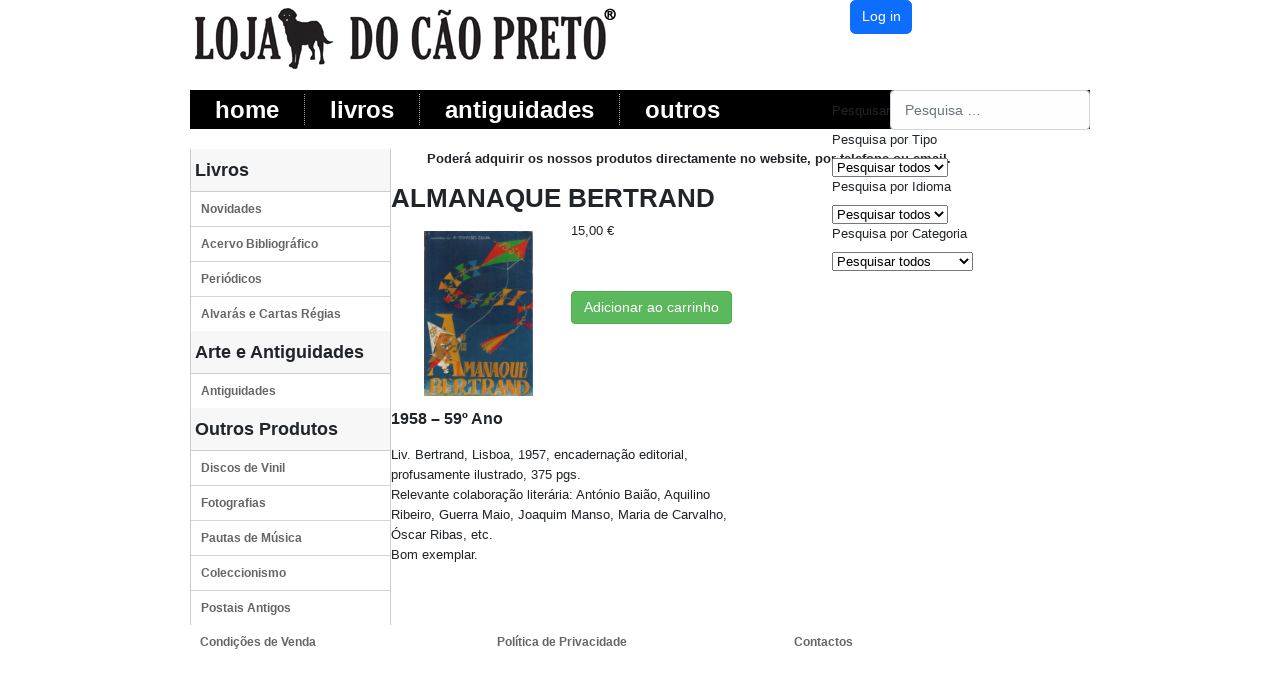

--- FILE ---
content_type: text/html; charset=utf-8
request_url: https://lojadocaopreto.com/index.php/livros/periodicos/product/16176-almanaque-bertrand
body_size: 38622
content:
	
<!DOCTYPE html>
<html lang="pt-pt" dir="ltr">
<head>

	
	<link rel="stylesheet" href="/media/templates/site/teste04/css/menus2.css">
	
	
	
	<script src="/media/templates/site/teste04/js/jquery-3.5.1.js"  type="text/javascript"> </script>
	<script src="/templates/teste04/script.js" type="text/javascript"> </script>
	
	
	<link rel="shortcut icon" href="/media/templates/site/teste04/images/favicon.ico" type="image/vnd.microsoft.icon" />
	


	<meta charset="utf-8">
	<meta name="viewport" content="width=device-width, initial-scale=1">
	<meta name="generator" content="Joomla! - Open Source Content Management">
	<title>ALMANAQUE BERTRAND</title>
	<link href="https://lojadocaopreto.com/index.php/component/finder/search?format=opensearch&amp;Itemid=101" rel="search" title="OpenSearch Loja do Cão Preto" type="application/opensearchdescription+xml">



	<link href="https://fonts.googleapis.com/css?family=Fira+Sans:400" rel="stylesheet" />
	<link href="/media/system/css/joomla-fontawesome.min.css?3ecdf9" rel="stylesheet" />
	<link href="/media/templates/site/teste04/css/template.min.css?3ecdf9" rel="stylesheet" />
	<link href="/media/vendor/awesomplete/css/awesomplete.css?1.1.5" rel="stylesheet" />
	<link href="/media/plg_system_webauthn/css/button.min.css?3ecdf9" rel="stylesheet" />
	<link href="/media/vendor/joomla-custom-elements/css/joomla-alert.min.css?0.2.0" rel="stylesheet" />
	<link href="/media/com_hikashop/css/hikashop.css?v=611" rel="stylesheet" />
	<link href="/media/com_hikashop/css/frontend_custom.css?t=1725381540" rel="stylesheet" />
	<link href="/media/com_hikashop/css/notify-metro.css?v=611" rel="stylesheet" />
	<link href="/media/sourcecoast/css/sc_bootstrap5.css" rel="stylesheet" />
	<link href="/media/sourcecoast/css/fontawesome/css/font-awesome.min.css" rel="stylesheet" />
	<link href="/media/sourcecoast/css/common.css" rel="stylesheet" />
	<link href="/media/sourcecoast/themes/sclogin/default.css" rel="stylesheet" />
	<style>
#hikashop_category_information_module_128 div.hikashop_subcontainer,
#hikashop_category_information_module_128 .hikashop_rtop *,#hikashop_category_information_module_128 .hikashop_rbottom * { background:#ffffff; }
#hikashop_category_information_module_128 div.hikashop_subcontainer,
#hikashop_category_information_module_128 div.hikashop_subcontainer span,
#hikashop_category_information_module_128 div.hikashop_container { text-align:center; }
#hikashop_category_information_module_128 div.hikashop_container { margin:10px 10px; }
#hikashop_category_information_module_128 .hikashop_subcontainer { -moz-border-radius: 5px; -webkit-border-radius: 5px; -khtml-border-radius: 5px; border-radius: 5px; }</style>

	<script src="/media/vendor/jquery/js/jquery.min.js?3.7.1"></script>
	<script src="/media/legacy/js/jquery-noconflict.min.js?504da4"></script>
	<script src="/media/mod_menu/js/menu.min.js?3ecdf9" defer></script>
	<script type="application/json" class="joomla-script-options new">{"joomla.jtext":{"MOD_FINDER_SEARCH_VALUE":"Pesquisa &hellip;","JLIB_JS_AJAX_ERROR_OTHER":"Ocorreu um erro ao obter os dados JSON: código de estado HTTP %s.","JLIB_JS_AJAX_ERROR_PARSE":"Ocorreu um erro de compilação ao processar os seguintes dados JSON:<br><code style=\"color:inherit;white-space:pre-wrap;padding:0;margin:0;border:0;background:inherit;\">%s</code>","PLG_SYSTEM_WEBAUTHN_ERR_CANNOT_FIND_USERNAME":"Não foi possível encontrar o campo de Nome de utilizador no módulo de autenticação. Lamentamos, mas a autenticação sem palavras-passe não funcionará neste sítio a menos que você use um módulo de autenticação diferente.","PLG_SYSTEM_WEBAUTHN_ERR_EMPTY_USERNAME":"É necessário digitar o seu nome de utilizador (mas NÃO a sua palavra-passe) antes de clicar no botão de autenticação por chave-passe.","PLG_SYSTEM_WEBAUTHN_ERR_INVALID_USERNAME":"O nome de utilizador especificado não corresponde à conta de utilizador que autorizou a autenticação sem palavras-passe neste sítio.","ERROR":"Erro","MESSAGE":"Mensagem","NOTICE":"Aviso","WARNING":"Advertência","JCLOSE":"Fechar","JOK":"Aceitar","JOPEN":"Abrir"},"finder-search":{"url":"/index.php/component/finder/?task=suggestions.suggest&format=json&tmpl=component&Itemid=101"},"bootstrap.modal":{"#login-modal-112":{"keyboard":true,"focus":true}},"system.paths":{"root":"","rootFull":"https://lojadocaopreto.com/","base":"","baseFull":"https://lojadocaopreto.com/"},"csrf.token":"4c4fb1fc2238f6803fb61247c1284d55","plg_system_schedulerunner":{"interval":300}}</script>
	<script src="/media/system/js/core.min.js?83f2c9"></script>
	<script src="/media/vendor/awesomplete/js/awesomplete.min.js?1.1.5" defer></script>
	<script src="/media/com_finder/js/finder.min.js?bc972b" type="module"></script>
	<script src="/media/plg_system_webauthn/js/login.min.js?3ecdf9" defer></script>
	<script src="/media/system/js/fields/passwordview.min.js?d2a409" defer></script>
	<script src="/media/vendor/bootstrap/js/modal.min.js?5.3.2" type="module"></script>
	<script src="/media/system/js/messages.min.js?7a5169" type="module"></script>
	<script src="/media/plg_system_schedulerunner/js/run-schedule.min.js?6a6885" type="module"></script>
	<script src="/media/com_hikashop/js/hikashop.js?v=611"></script>
	<script src="/media/com_hikashop/js/notify.min.js?v=611"></script>
	<script src="/media/sourcecoast/js/mod_sclogin.js"></script>
	<script src="/plugins/hikashop/cartnotify/media/notify.js"></script>
	<script>
if(!window.localPage) window.localPage = {};
window.localPage.cartRedirect = function(cid,pid,resp){window.location="/index.php/livros/periodicos/checkout";};
window.localPage.wishlistRedirect = function(cid,pid,resp){window.location="/index.php/component/hikashop/product/listing";};
</script>
	<script>window.hikashop.translations_url = "/index.php/component/hikashop/translations/load";</script>
	<script>if (typeof jfbcJQuery == "undefined") jfbcJQuery = jQuery;</script>
	<script>sclogin.token = "4c4fb1fc2238f6803fb61247c1284d55";window.onload = function() {
                    sclogin.init();
                };
                sclogin.base = 'https://lojadocaopreto.com/';
</script>
	<script>
jQuery.notify.defaults({"arrowShow":false,"globalPosition":"top right","elementPosition":"top right","clickToHide":true,"autoHideDelay":5000,"autoHide":true});
window.cartNotifyParams = {"reference":"global","img_url":"\/media\/com_hikashop\/images\/icons\/icon-32-newproduct.png","redirect_url":"","redirect_delay":4000,"hide_delay":5000,"title":"Product added to the cart","text":"Produto adicionado com sucesso ao carrinho","wishlist_title":"Product added to the wishlist","wishlist_text":"Produto adicionado com sucesso \u00e0 lista de favoritos","list_title":"Products added to the cart","list_text":"Products successfully added to the cart","list_wishlist_title":"Products added to the wishlist","list_wishlist_text":"Products successfully added to the wishlist","err_title":"Product not added to the cart","err_text":"Product not added to the cart","err_wishlist_title":"Product not added to the wishlist","err_wishlist_text":"Product not added to the wishlist"};
</script>

	<div id="system-message-container" aria-live="polite"></div>

	
	
</head>

<body>

	
	<div id="lcp-page-background-glare-wrapper">

		<div id="lcp-page-background-glare"></div>
	</div>
	<div id="lcp-main">
		<div class="cleared reset-box"></div>
		<div class="lcp-top-0">
			<div class="lcp-top-1">
				
			</div>
					
			<div class="lcp-top-2">
				
			</div>
					
			<div class="lcp-top-3">
					
    <div class="sourcecoast ns-bs5 sclogin-modal-links sclogin">
        <a href="/" class="btn btn-primary" data-bs-toggle="modal" data-bs-target="#login-modal-112">
        Log in        </a>
        <div id="login-modal-112" role="dialog" tabindex="-1" class="joomla-modal modal"  >
    <div class="modal-dialog modal-lg">
        <div class="modal-content">
            <div class="modal-header">
            <h3 class="modal-title">SCLogin</h3>
                <button type="button" class="btn-close novalidate" data-bs-dismiss="modal" aria-label="Fechar">
        </button>
    </div>
<div class="modal-body">
    <div class="sclogin sourcecoast ns-bs5" id="sclogin-112">
    
    <div class="row">
        
    <div class="sclogin-joomla-login vertical col-md-12">
                <form action="/index.php/livros/periodicos/product/16176-almanaque-bertrand" method="post" id="sclogin-form112">
            <div class="mod-sclogin__userdata userdata">
                <div class="mod-sclogin__username mb-3">
                    <div class="input-group">
                        <label for="sclogin-username-112" class="visually-hidden">Nome do Utilizador</label>
                        <input id="sclogin-username-112"
                               type="text"
                               name="username"
                               class="form-control sclogin-username"
                               autocomplete="username"
                               placeholder="Nome do Utilizador"
                               aria-label="Nome do Utilizador"
                               tabindex="0"                         >
                                                <!-- only add spans if they have buttons present -->
                                            </div>
                </div>
                <div class="mod-sclogin__password mb-3">
                    <div class="input-group">
                        <input id="sclogin-passwd-112"
                               type="password"
                               name="password"
                               autocomplete="current-password"
                               class="form-control sclogin-passwd"
                               placeholder="Senha"
                               aria-label="Senha"
                        >
                        <!-- only add spans if they have buttons present -->
                                            </div>
                </div>
                <div class="mb-3 form-sclogin-submitcreate gap-2" id="form-sclogin-submitcreate-112">
                    <button type="submit" name="Submit" class="btn btn-primary" aria-label="Aceder">Aceder</button>
                                            <a class="btn validate btn-secondary" href="/index.php/component/users/registration?Itemid=101" aria-label="Registar">Registar</a>
                                                                <button type="button"
                                class="sclogin-passkey-button plg_system_webauthn_login_button btn-secondary"
                                                data-webauthn-form="sclogin-form112"
                                                                    title="Autenticar com chave-passe"
                        >
                                                <svg aria-hidden="true" id="Passkey" xmlns="http://www.w3.org/2000/svg" viewBox="0 0 24 24"><g id="icon-passkey"><circle id="icon-passkey-head" cx="10.5" cy="6" r="4.5"/><path id="icon-passkey-key" d="M22.5,10.5a3.5,3.5,0,1,0-5,3.15V19L19,20.5,21.5,18,20,16.5,21.5,15l-1.24-1.24A3.5,3.5,0,0,0,22.5,10.5Zm-3.5,0a1,1,0,1,1,1-1A1,1,0,0,1,19,10.5Z"/><path id="icon-passkey-body" d="M14.44,12.52A6,6,0,0,0,12,12H9a6,6,0,0,0-6,6v2H16V14.49A5.16,5.16,0,0,1,14.44,12.52Z"/></g></svg>
                                            Autenticar com chave-passe                        </button>
                                    </div>
                                        <div class="form-check">
                            <div class="mb-3 form-sclogin-remember" id="form-sclogin-remember-112">
                                <label for="sclogin-remember-112">
                                    <input id="sclogin-remember-112" type="checkbox" name="remember" class="form-check-input sclogin-remember"  title="Remember Me" aria-label="Remember Me"/>
                                    Memorizar-me                                </label>
                            </div>
                        </div>
                    
                <input type="hidden" name="option" value="com_users"/><input type="hidden" name="task" value="user.login"/><input type="hidden" name="return" value="aHR0cHM6Ly9sb2phZG9jYW9wcmV0by5jb20vaW5kZXgucGhwL2xpdnJvcy9wZXJpb2RpY29zL3Byb2R1Y3QvMTYxNzYtYWxtYW5hcXVlLWJlcnRyYW5k"/><input type="hidden" name="mod_id" value="112"/><input type="hidden" name="4c4fb1fc2238f6803fb61247c1284d55" value="1">            </div>
        </form>
    </div>
        </div>

        <div class="clearfix"></div>
</div>
</div>
        </div>
    </div>
</div>
            </div>

    <script>
        jfbcJQuery(document).ready(function () {
            jfbcJQuery("#login-modal-112").appendTo("body");
        });
        
        jfbcJQuery('#login-modal-112').addClass('sourcecoast sclogin-modal');
    </script>

    

			</div>
		</div>
		
				
		
			<div class="lcp-bar lcp-nav">
				<div class="lcp-nav-outer">

					<div class="lcp-nav-wrapper">

						<div class="lcp-nav-inner">
																		
																			<div class="lcp-hmenu-extra2">
								
											
<form class="mod-finder js-finder-searchform form-search" action="/index.php/component/finder/search?Itemid=101" method="get" role="search">
    <label for="mod-finder-searchword131" class="finder">Pesquisar</label><input type="text" name="q" id="mod-finder-searchword131" class="js-finder-search-query form-control" value="" placeholder="Pesquisa &hellip;">
                <div class="mod-finder__advanced js-finder-advanced">
            <div class="filter-branch"><div class="control-group"><div class="control-label"><label for="tax-type">Pesquisa por Tipo</label></div><div class="controls"><select id="tax-type" name="t[]" class="form-select advancedSelect">
	<option value="" selected="selected">Pesquisar todos</option>
	<option value="7">Artigos</option>
	<option value="6">Categorias</option>
	<option value="3">Product</option>
</select>
</div></div><div class="control-group"><div class="control-label"><label for="tax-language">Pesquisa por Idioma</label></div><div class="controls"><select id="tax-language" name="t[]" class="form-select advancedSelect">
	<option value="" selected="selected">Pesquisar todos</option>
	<option value="5">Tudo</option>
</select>
</div></div><div class="control-group"><div class="control-label"><label for="tax-category">Pesquisa por Categoria</label></div><div class="controls"><select id="tax-category" name="t[]" class="form-select advancedSelect">
	<option value="" selected="selected">Pesquisar todos</option>
	<option value="9">Condi&ccedil;&otilde;es de Venda</option>
	<option value="10">Contactos</option>
	<option value="11">Privacidade</option>
</select>
</div></div></div>        </div>
        <input type="hidden" name="Itemid" value="101"></form>

										</div>
																		
																<ul class="lcp-hmenu">
								
<li class="nav-item item-101 default"><a href="/index.php" class="">Home</a></li><li class="nav-item item-111 active divider deeper parent"><!--FG-->
<a class="separator">Livros</a>

<ul class="mod-menu__sub list-unstyled small"><li class="nav-item item-115"><a href="/index.php/livros/novidades" class="">Novidades</a></li><li class="nav-item item-116"><a href="/index.php/livros/acervo-bibliografico2" class="">Acervo Bibliográfico</a></li><li class="nav-item item-118"><a href="/index.php/livros/alvaras-e-cartas-regias" class="">Alvarás e Cartas Régias</a></li><li class="nav-item item-117 current active"><a href="/index.php/livros/periodicos" class="active">Periódicos</a></li></ul></li><li class="nav-item item-112"><a href="/index.php/antiguidades" class="">Antiguidades</a></li><li class="nav-item item-113 divider deeper parent"><!--FG-->
<a class="separator">Outros</a>

<ul class="mod-menu__sub list-unstyled small"><li class="nav-item item-119"><a href="/index.php/outros-produtos/discos-de-vinil" class="">DISCOS DE VINIL</a></li><li class="nav-item item-120"><a href="/index.php/outros-produtos/fotografias" class="">FOTOGRAFIAS</a></li><li class="nav-item item-121"><a href="/index.php/outros-produtos/pautas-de-musica" class="">PAUTAS DE MÚSICA</a></li><li class="nav-item item-122"><a href="/index.php/outros-produtos/coleccionismo" class="">COLECCIONISMO</a></li><li class="nav-item item-123"><a href="/index.php/outros-produtos/postais-antigos" class="">POSTAIS ANTIGOS</a></li></ul></li></ul></ul>

								<!--  -->
		<!--						 <li class="item-101 current active">
									   <a class=" active" href="/index.php">Home</a>
							         </li>	
		-->	
																
								<!-- -->
							</ul>
								
							
						</div>	
					</div>
				</div>
			</div>
			<div class="cleared reset-box"></div>
			
				
		<div class="lcp-box lcp-sheet">
			<div class="lcp-box-body lcp-sheet-body">
			
				
				
				
				<div class="lcp-layout-wrapper">
					<div class="lcp-content-layout">
						<div class="lcp-content-layout-row">
																															<div class="lcp-layout-cell lcp-sidebar1">
							<div class="lcp-box lcp-vmenublock" aria-labelledby="mod-118">
</div>
<div class="lcp-box lcp-vmenublock" aria-labelledby="mod-118">
			<h3 class="card-header " id="mod-118">Livros</h3>	<!--	<div class="card-body">-->
	  <ul class="card-body">
				
<ul class="lcp-vmenu"><li class="item-127"><a href="/index.php/novidades-2" class="">Novidades</a></li><li class="item-128 deeper parent"><!--FG-->
<a class="separator">Acervo Bibliográfico</a>

<ul><li class="item-137"><a href="/index.php/acervos-bibliografico/a" class="">A</a></li><li class="item-138"><a href="/index.php/acervos-bibliografico/b" class="">B</a></li><li class="item-139"><a href="/index.php/acervos-bibliografico/c" class="">C</a></li><li class="item-140"><a href="/index.php/acervos-bibliografico/d" class="">D</a></li><li class="item-141"><a href="/index.php/acervos-bibliografico/e" class="">E</a></li><li class="item-142"><a href="/index.php/acervos-bibliografico/f" class="">F</a></li><li class="item-143"><a href="/index.php/acervos-bibliografico/g" class="">G</a></li><li class="item-144"><a href="/index.php/acervos-bibliografico/h" class="">H</a></li><li class="item-145"><a href="/index.php/acervos-bibliografico/i" class="">I</a></li><li class="item-146"><a href="/index.php/acervos-bibliografico/j" class="">J</a></li><li class="item-147"><a href="/index.php/acervos-bibliografico/k" class="">K</a></li><li class="item-148"><a href="/index.php/acervos-bibliografico/l" class="">L</a></li><li class="item-149"><a href="/index.php/acervos-bibliografico/m" class="">M</a></li><li class="item-150"><a href="/index.php/acervos-bibliografico/n" class="">N</a></li><li class="item-151"><a href="/index.php/acervos-bibliografico/o" class="">O</a></li><li class="item-152"><a href="/index.php/acervos-bibliografico/p" class="">P</a></li><li class="item-153"><a href="/index.php/acervos-bibliografico/q" class="">Q</a></li><li class="item-154"><a href="/index.php/acervos-bibliografico/r" class="">R</a></li><li class="item-155"><a href="/index.php/acervos-bibliografico/s" class="">S</a></li><li class="item-156"><a href="/index.php/acervos-bibliografico/t" class="">T</a></li><li class="item-157"><a href="/index.php/acervos-bibliografico/u" class="">U</a></li><li class="item-158"><a href="/index.php/acervos-bibliografico/v" class="">V</a></li><li class="item-159"><a href="/index.php/acervos-bibliografico/w" class="">W</a></li><li class="item-160"><a href="/index.php/acervos-bibliografico/x" class="">X</a></li><li class="item-161"><a href="/index.php/acervos-bibliografico/y" class="">Y</a></li><li class="item-162"><a href="/index.php/acervos-bibliografico/z" class="">Z</a></li></ul></li><li class="item-129"><a href="/index.php/periodicos2" class="">Periódicos</a></li><li class="item-130"><a href="/index.php/alvaras-e-cartas-regias2" class="">Alvarás e Cartas Régias</a></li></ul></ul>
		</ul>
</div>
<div class="lcp-box lcp-vmenublock" aria-labelledby="mod-119">
</div>
<div class="lcp-box lcp-vmenublock" aria-labelledby="mod-119">
			<h3 class="card-header " id="mod-119">Arte e Antiguidades</h3>	<!--	<div class="card-body">-->
	  <ul class="card-body">
				
<ul class="lcp-vmenu"><li class="item-131"><a href="/index.php/antiguidades2" class="">Antiguidades</a></li></ul></ul>
		</ul>
</div>
<div class="lcp-box lcp-vmenublock" aria-labelledby="mod-120">
</div>
<div class="lcp-box lcp-vmenublock" aria-labelledby="mod-120">
			<h3 class="card-header " id="mod-120">Outros Produtos</h3>	<!--	<div class="card-body">-->
	  <ul class="card-body">
				
<ul class="lcp-vmenu"><li class="item-132"><a href="/index.php/discos-de-vinil-2" class="">Discos de Vinil</a></li><li class="item-133"><a href="/index.php/fotografias-2" class="">Fotografias</a></li><li class="item-134"><a href="/index.php/pautas-de-musica-2" class="">Pautas de Música</a></li><li class="item-135"><a href="/index.php/coleccionismo-2" class="">Coleccionismo</a></li><li class="item-136"><a href="/index.php/postais-antigos-2" class="">Postais Antigos</a></li></ul></ul>
		</ul>
</div>

								<div class="lcp-box lcp-vmenublock">
									<div class="lcp-box-body lcp-vmenublock-body">							
									</div>
								</div>
							</div>
						 
							
						
						
							<div class="lcp-layout-cell lcp-content">

								<div class="lcp-nostyle">
									<!--	<div class="custom">-->
									<!--		<p style="text-align: center; width: 600px;">
												<strong>Poderá adquirir os nossos produtos directamente no website, por telefone ou email.</strong>
											</p>-->
											
<div id="mod-custom125" class="mod-custom custom">
    <p style="text-align: center;width:600px"><strong>Poderá adquirir os nossos produtos directamente no website, por telefone ou email.&nbsp;</strong></p><p style="text-align: center;width:600px"></div>

									<!--	</div>-->
										
								</div>
								<div itemscope itemtype="https://schema.org/Product" id="hikashop_product_ALMANAQUE_BERTRAND_353582_page" class="hikashop_product_page hikashop_product_of_category_49 hikashop_product_show_default">
	<div class='clear_both'></div>
<script type="text/javascript">
function hikashop_product_form_check() {
	var d = document, el = d.getElementById('hikashop_product_quantity_main');
	if(!el)
		return true;
	var inputs = el.getElementsByTagName('input');
	if(inputs && inputs.length > 0)
		return true;
	var links = el.getElementsByTagName('a');
	if(links && links.length > 0)
		return true;
	return false;
}
</script>
	<form action="/index.php/component/hikashop/product/updatecart" method="post" name="hikashop_product_form" onsubmit="return hikashop_product_form_check();" enctype="multipart/form-data">
<div id="hikashop_product_top_part" class="hikashop_product_top_part">
<!-- TOP BEGIN EXTRA DATA -->
<!-- EO TOP BEGIN EXTRA DATA -->
	<h1>
<!-- NAME -->
		<span id="hikashop_product_name_main" class="hikashop_product_name_main" itemprop="name">ALMANAQUE BERTRAND</span>
<!-- EO NAME -->
<!-- CODE -->
<!-- EO CODE -->
		<meta itemprop="sku" content="ALMANAQUE_BERTRAND_353582">
		<meta itemprop="productID" content="ALMANAQUE_BERTRAND_353582">
	</h1>
<!-- TOP END EXTRA DATA -->
<!-- EO TOP END EXTRA DATA -->
<!-- SOCIAL NETWORKS -->
<!-- EO SOCIAL NETWORKS -->
</div>

<div class="hk-row-fluid">
	<div id="hikashop_product_left_part" class="hikashop_product_left_part hkc-md-6">
<!-- LEFT BEGIN EXTRA DATA -->
<!-- EO LEFT BEGIN EXTRA DATA -->
<!-- IMAGE -->
<div id="hikashop_product_image_main" class="hikashop_global_image_div" style="">
<!-- MAIN IMAGE -->
	<div id="hikashop_main_image_div" class="hikashop_main_image_div">
		<div class="hikashop_product_main_image_thumb hikashop_img_mode_classic" id="hikashop_image_main_thumb_div"  >
			<div style="text-align:center;clear:both;" class="hikashop_product_main_image">
				<div style="position:relative;text-align:center;clear:both;margin: auto;" class="hikashop_product_main_image_subdiv">
<a href="/media/com_hikashop/upload/Livros/Acervo/A/ALM BERT 1958.jpg" target="_blank" title="ALMANAQUE BERTRAND"><img id="hikashop_main_image" style="margin-top:10px;margin-bottom:10px;display:inline-block;vertical-align:middle" title="ALMANAQUE BERTRAND" alt="Livros/Acervo/A/ALM BERT 1958" src="/media/com_hikashop/upload/thumbnails/200x200f/Livros/Acervo/A/ALM BERT 1958.jpg"/></a>	
				</div>
			</div>
		</div>
		<meta itemprop="image" content="https://lojadocaopreto.com/media/com_hikashop/upload/Livros/Acervo/A/ALM BERT 1958.jpg"/>
	</div>
<!-- EO MAIN IMAGE -->
<!-- THUMBNAILS -->
	<div id="hikashop_small_image_div" class="hikashop_small_image_div">
	</div>
<!-- EO THUMBNAILS -->
</div>
<script type="text/javascript">
if(!window.localPage)
	window.localPage = {};
if(!window.localPage.images)
	window.localPage.images = {};
window.localPage.changeImage = function(el, id, url, width, height, title, alt, ref) {
	var d = document, target = d.getElementById(id), w = window, o = window.Oby;
	if(!target) return false;
	target.src = url;
	target.width = width;
	target.height = height;
	target.title = title;
	target.alt = alt;

	var target_src = d.getElementById(id+'_src');
	if(target_src) {
		target_src.srcset = url;
	}
	var target_webp = d.getElementById(id+'_webp');
	if(el.firstChild.tagName == 'picture') {
		if(target_webp) {
			target_webp.srcset = url.substr(0, url.lastIndexOf(".")) + '.webp';
		}
	} else if(target_webp) {
		target_webp.remove();
	}

	var thumb_img = null, thumbs_div = d.getElementById('hikashop_small_image_div');
	if(thumbs_div) {
		thumbs_img = thumbs_div.getElementsByTagName('img');
		if(thumbs_img) {
			for(var i = thumbs_img.length - 1; i >= 0; i--) {
				o.removeClass(thumbs_img[i], 'hikashop_child_image_active');
			}
		}
	}
	thumb_img = el.getElementsByTagName('img');
	if(thumb_img) {
		for(var i = thumb_img.length - 1; i >= 0; i--) {
			o.addClass(thumb_img[i], 'hikashop_child_image_active');
		}
	}

	window.localPage.images[id] = el;

	var active_thumb = document.querySelector('.hikashop_active_thumbnail');

	var curr_prev = document.querySelector('.hikashop_slide_prev_active');
	var curr_next = document.querySelector('.hikashop_slide_next_active');
	var next_prev = document.querySelector('#'+id+'_prev_'+ref);
	var next_next = document.querySelector('#'+id+'_next_'+ref);

	curr_prev.classList.remove('hikashop_slide_prev_active');
	curr_next.classList.remove('hikashop_slide_next_active');
	next_prev.classList.add('hikashop_slide_prev_active');
	next_next.classList.add('hikashop_slide_next_active');

	active_thumb.classList.remove("hikashop_active_thumbnail");
	el.classList.add("hikashop_active_thumbnail");

		return false;
};
window.localPage.openImage = function(id, variant_name, e) {
	if(!variant_name) variant_name = '';
	if(!window.localPage.images[id])
		window.localPage.images[id] = document.getElementById('hikashop_first_thumbnail' + variant_name);

	e = e || window.event;
	e.stopPropagation();
	e.cancelBubble = true;
	window.Oby.cancelEvent(e);
	window.localPage.images[id].click();
	return false;
};
function onMouseOverTrigger(a) {
	var element = document.querySelector('.hikashop_thumbnail_'+a);
	element.onmouseover();
}


document.addEventListener('touchstart', handleTouchStart, false);
document.addEventListener('touchmove', handleTouchMove, false);

var xDown = null;
var yDown = null;

function getTouches(evt) {
	return evt.touches || evt.originalEvent.touches;
}
function handleTouchStart(evt) {
	const firstTouch = getTouches(evt)[0];
	xDown = firstTouch.clientX;
	yDown = firstTouch.clientY;
}
function handleTouchMove(evt) {
	if ( ! xDown || ! yDown ) {
		return;
	}
	var xUp = evt.touches[0].clientX;
	var yUp = evt.touches[0].clientY;
	var xDiff = xDown - xUp;
	var yDiff = yDown - yUp;
	if ( Math.abs( xDiff ) > Math.abs( yDiff ) ) {
		if ( xDiff > 0 ) {

			var next = document.querySelector('.hikashop_slide_next_active');
			if (next) {
				next.onclick();
			}
		} else {

			var prev = document.querySelector('.hikashop_slide_prev_active');
			if (prev) {
				prev.onclick();
			}
		}
	}

	xDown = null;
	yDown = null;
}
</script>
<!-- EO IMAGE -->
<!-- LEFT END EXTRA DATA -->
<!-- EO LEFT END EXTRA DATA -->
	</div>

	<div id="hikashop_product_right_part" class="hikashop_product_right_part hkc-md-6">
<!-- RIGHT BEGIN EXTRA DATA -->
<!-- EO RIGHT BEGIN EXTRA DATA -->
<!-- VOTE -->
		<div id="hikashop_product_vote_mini" class="hikashop_product_vote_mini"></div>
<!-- EO VOTE -->
<!-- PRICE -->
		<span id="hikashop_product_price_main" class="hikashop_product_price_main" itemprop="offers" itemscope itemtype="https://schema.org/Offer">
	<span class="hikashop_product_price_full"><span class="hikashop_product_price hikashop_product_price_0">15,00 €</span> <span class="hikashop_product_price_per_unit"></span></span>
	<meta itemprop="price" content="15" />
			<meta itemprop="availability" content="https://schema.org/InStock" />
			<meta itemprop="priceCurrency" content="EUR" />
		</span>
<!-- EO PRICE -->
<!-- RIGHT MIDDLE EXTRA DATA -->
<!-- EO RIGHT MIDDLE EXTRA DATA -->
<!-- DIMENSIONS -->
<!-- WEIGHT -->
<!-- EO WEIGHT -->
<!-- WIDTH -->
<!-- EO WIDTH -->
<!-- LENGTH -->
<!-- LENGTH -->
<!-- HEIGHT -->
<!-- EO HEIGHT -->
<!-- BRAND -->
<!-- EO BRAND -->
<!-- EO DIMENSIONS -->
		<br />
<!-- CHARACTERISTICS -->
		<br />
<!-- EO CHARACTERISTICS -->
<!-- OPTIONS -->
<!-- EO OPTIONS -->
<!-- CUSTOM ITEM FIELDS -->
<!-- EO CUSTOM ITEM FIELDS -->
<!-- PRICE WITH OPTIONS -->
		<span id="hikashop_product_price_with_options_main" class="hikashop_product_price_with_options_main">
		</span>
<!-- EO PRICE WITH OPTIONS -->
<!-- ADD TO CART BUTTON -->
		<div id="hikashop_product_quantity_main" class="hikashop_product_quantity_main"><!-- SALE END MESSAGE -->
<!-- EO SALE END MESSAGE -->
<!-- SALE START MESSAGE -->
<!-- EO SALE START MESSAGE -->
<!-- STOCK MESSAGE -->
<span class="hikashop_product_stock_count">
</span>
<!-- EO STOCK MESSAGE -->
<!-- WAITLIST BUTTON -->
<!-- EO WAITLIST BUTTON -->
<!-- QUANTITY INPUT -->
	<div class="hikashop_quantity_form">
		<div class="hikashop_product_quantity_div hikashop_product_quantity_add_to_cart_div"></div>
	</div>
<!-- EO QUANTITY INPUT -->
<!-- ADD TO CART BUTTON -->
	<a  class="hikabtn hikacart" onclick="if(window.hikashop.addToCart) { return window.hikashop.addToCart(this); }" data-addToCart="16176" data-addTo-div="hikashop_product_form" data-addTo-class="add_in_progress" id="hikashop_product_quantity_field_1_add_to_cart_button" rel="nofollow" href="/index.php/livros/periodicos/product/updatecart/add-1/cid-16176"><span>Adicionar ao carrinho</span></a>
<!-- EO ADD TO CART BUTTON -->
<!-- WISHLIST BUTTON -->
<!-- EO WISHLIST BUTTON -->
</div>
		<div id="hikashop_product_quantity_alt" class="hikashop_product_quantity_main_alt" style="display:none;">
			The add to cart button will appear once you select the values above		</div>
<!-- EO ADD TO CART BUTTON -->
<!-- CONTACT US BUTTON -->
		<div id="hikashop_product_contact_main" class="hikashop_product_contact_main">		</div>
<!-- EO CONTACT US BUTTON -->
<!-- CUSTOM PRODUCT FIELDS -->
<!-- EO CUSTOM PRODUCT FIELDS -->
<!-- TAGS -->
<div id="hikashop_product_tags_main" class="hikashop_product_tags"></div>
<!-- EO TAGS -->
<!-- RIGHT END EXTRA DATA -->
<!-- EO RIGHT END EXTRA DATA -->
<span id="hikashop_product_id_main" class="hikashop_product_id_main">
	<input type="hidden" name="product_id" value="16176" />
</span>
</div>
</div>
<!-- END GRID -->
<div id="hikashop_product_bottom_part" class="hikashop_product_bottom_part">
<!-- BOTTOM BEGIN EXTRA DATA -->
<!-- EO BOTTOM BEGIN EXTRA DATA -->
<!-- DESCRIPTION -->
	<div id="hikashop_product_description_main" class="hikashop_product_description_main" itemprop="description"><p><b><span style="font-size: 12pt;">1958 &ndash; 59&ordm; Ano</span></b></p><p>Liv. Bertrand, Lisboa, 1957, encadernação editorial, profusamente ilustrado, 375 pgs.<br>Relevante colaboração literária: António Baião, Aquilino Ribeiro, Guerra Maio, Joaquim Manso, Maria de Carvalho, Óscar Ribas, etc.<br>Bom exemplar.<br></div>
<!-- EO DESCRIPTION -->
<!-- MANUFACTURER URL -->
	<span id="hikashop_product_url_main" class="hikashop_product_url_main"></span>
<!-- EO MANUFACTURER URL -->
<!-- FILES -->
<div id="hikashop_product_files_main" class="hikashop_product_files_main">
</div>
<!-- EO FILES -->
<!-- BOTTOM MIDDLE EXTRA DATA -->
<!-- EO BOTTOM MIDDLE EXTRA DATA -->
<!-- BOTTOM END EXTRA DATA -->
<!-- EO BOTTOM END EXTRA DATA -->
</div>
		<input type="hidden" name="cart_type" id="type" value="cart"/>
		<input type="hidden" name="add" value="1"/>
		<input type="hidden" name="ctrl" value="product"/>
		<input type="hidden" name="task" value="updatecart"/>
		<input type="hidden" name="return_url" value="L2luZGV4LnBocC9saXZyb3MvcGVyaW9kaWNvcy9jaGVja291dA%3D%3D"/>
	</form>
	<div class="hikashop_submodules" id="hikashop_submodules" style="clear:both">
	</div>
	<div class="hikashop_external_comments" id="hikashop_external_comments" style="clear:both">
	</div>
</div>
<!--  HikaShop Component powered by http://www.hikashop.com -->
		<!-- version Starter : 6.1.1 [2512212246] -->	
								
								
							</div>
							<div class="cleared"></div>
						</div>
					</div>
				</div>
			</div>
			<div class="cleared reset-box"></div>

			<div class="lcp-content-layout">
				<div class="lcp-content-layout-row">
					<div class="lcp-layout-cell lcp-layout-sidebar-bg" style="width: 33%;">
						<div class="lcp-box lcp-vmenublock">
							<div class="lcp-box-body lcp-vmenublock-body">
								<div class="lcp-box lcp-vmenublockcontent">
									<div class="lcp-box-body lcp-vmenublockcontent-body">
										
<ul class="lcp-vmenu"><li class="item-163"><a href="/index.php/condicoes-de-venda" class="">Condições de Venda</a></li></ul></ul>
					

											<ul class="lcp-vmenu">
											
												<li class="item-136">
													
													
												</li>										
												
												
												
											</ul>						
									</div>
									
								</div>
							</div>
						</div>				
	    			</div>
					<div class="lcp-layout-cell lcp-layout-sidebar-bg" style="width: 33%;">
						<div class="lcp-box lcp-vmenublock">
							<div class="lcp-box-body lcp-vmenublock-body">
								<div class="lcp-box lcp-vmenublockcontent">
									<div class="lcp-box-body lcp-vmenublockcontent-body">
											<ul class="lcp-vmenu">
	
												<li class="item-137">
												
													
													
												</li>	
											</ul>	
										
<ul class="lcp-vmenu"><li class="item-164"><a href="/index.php/politica-de-privacidade" class="">Política de Privacidade</a></li></ul></ul>
					
									</div>
									
								</div>
							</div>
						</div>				
	    			</div>
					<div class="lcp-layout-cell lcp-layout-sidebar-bg" style="width: 34%;">
						<div class="lcp-box lcp-vmenublock">
							<div class="lcp-box-body lcp-vmenublock-body">
								<div class="lcp-box lcp-vmenublockcontent">
									<div class="lcp-box-body lcp-vmenublockcontent-body">
										
<ul class="lcp-vmenu"><li class="item-165"><a href="/index.php/contactos" class="">Contactos</a></li></ul></ul>
					
											<ul class="lcp-vmenu">
	
												<li class="item-138">
												
												
													
													
												</li>	
											</ul>						
									</div>
									
								</div>
							</div>
						</div>				
	    			</div>
					
					
				</div>
				<div class="lcp-nostyle">
					<div class="custom">
								
							
						</div>
				</div>	
			</div>
		</div>
	</div>
	
	<!--<div id="system-message-container" aria-live="polite"></div>
-->
	
	
<!-- Menus Footer -->

<div class="cleared"></div>

<!-- Menus lcp-page-footer -->

		<p class="lcp-page-footer"></p>	
			<div class="lcp-footer-0">
			
				<div class="lcp-footer-1">
				
					<div class="lcp-footer-2">
						
					</div>
					

					<div class="lcp-footer-3">
						
<div id="mod-custom129" class="mod-custom custom">
    <p><span style="font-size: 18pt;">Carrinho de Compras</span></p></div>
<div class="hikashop_cart_module " id="hikashop_cart_module">
<script type="text/javascript">
window.Oby.registerAjax(["cart.updated","checkout.cart.updated"], function(params) {
	var o = window.Oby, el = document.getElementById('hikashop_cart_128');
	if(!el) return;
	if(params && params.resp && params.resp.module == 128) return;
	if(params && params.type && params.type != 'cart') return;
	o.addClass(el, "hikashop_checkout_loading");
	window.hikashop.xRequest("/index.php/livros/periodicos/product/cart/module_id-128/module_type-cart?tmpl=component", {update:false, mode:'POST', data:'return_url=aHR0cHM6Ly9sb2phZG9jYW9wcmV0by5jb20vaW5kZXgucGhwL2xpdnJvcy9wZXJpb2RpY29zL3Byb2R1Y3QvMTYxNzYtYWxtYW5hcXVlLWJlcnRyYW5k'}, function(xhr){
		o.removeClass(el, "hikashop_checkout_loading");
		var cartDropdown = document.querySelector('#hikashop_cart_128 .hikashop_cart_dropdown_content');
		if(cartDropdown) {
			var dropdownType = 'click';
			var dropdownLink = document.querySelector('#hikashop_cart_128 .hikashop_small_cart_checkout_link');
			if(dropdownLink) {
				var hover = dropdownLink.getAttribute('onmousehover');
				if(hover) {
					dropdownType = 'hover';
				}
			}
			window.hikashop.updateElem(el, xhr.responseText, true);
			if(cartDropdown.toggleOpen) {
				cartDropdown = document.querySelector('#hikashop_cart_128 .hikashop_cart_dropdown_content');
				window.hikashop.toggleOverlayBlock(cartDropdown, dropdownType);
			}
		} else {
			window.hikashop.updateElem(el, xhr.responseText, true);
		}
	});
});
</script>
<div id="hikashop_cart_128" class="hikashop_cart hika_j4">
	<div class="hikashop_checkout_loading_elem"></div>
	<div class="hikashop_checkout_loading_spinner "></div>
O carrinho está vazio</div>
<div class="clear_both"></div></div>

					</div>
					
				</div>	
			</div>	
	<!-- </div>	-->
	<div class="cleared"></div>

	<div class="lcp-footer">
		<div class="lcp-footer-body">
			<div class="lcp-footer-text">
				<p>Copyright © 2012. All Rights Reserved - Loja do Cão Preto : 2012.</p>
			</div>
		</div>
	</div>
<!-- Menus lcp-page-footer -->

</body>
</html>


--- FILE ---
content_type: text/css
request_url: https://lojadocaopreto.com/media/plg_system_webauthn/css/button.min.css?3ecdf9
body_size: -104
content:
button[class*=plg_system_webauthn_login_button]{padding:.4rem}